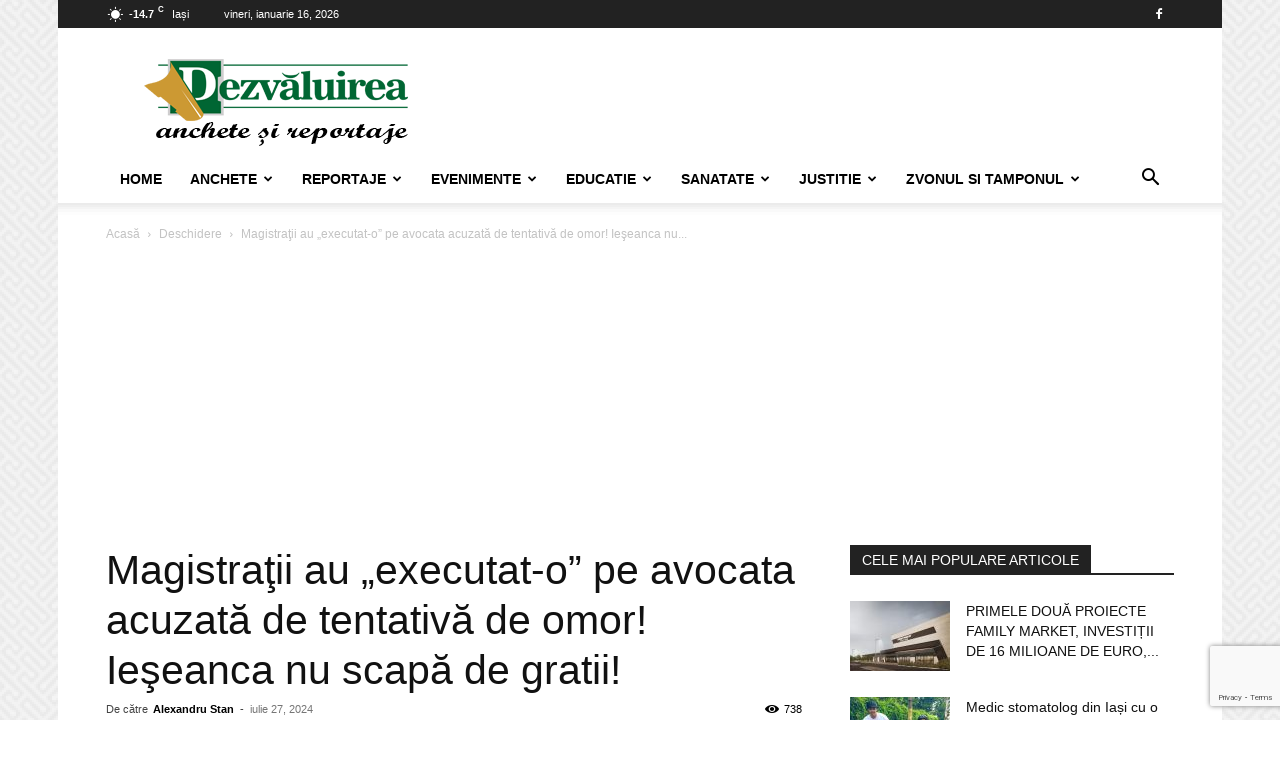

--- FILE ---
content_type: text/html; charset=UTF-8
request_url: https://www.dezvaluirea.ro/wp-admin/admin-ajax.php?td_theme_name=Newspaper&v=12.7.3
body_size: -306
content:
{"35153":738}

--- FILE ---
content_type: text/html; charset=utf-8
request_url: https://www.google.com/recaptcha/api2/anchor?ar=1&k=6LdZa4kpAAAAAOyuCyFWNVJxznRvwyZ6pPTWrGXd&co=aHR0cHM6Ly93d3cuZGV6dmFsdWlyZWEucm86NDQz&hl=en&v=PoyoqOPhxBO7pBk68S4YbpHZ&size=invisible&anchor-ms=20000&execute-ms=30000&cb=sxysd76vcgg4
body_size: 48703
content:
<!DOCTYPE HTML><html dir="ltr" lang="en"><head><meta http-equiv="Content-Type" content="text/html; charset=UTF-8">
<meta http-equiv="X-UA-Compatible" content="IE=edge">
<title>reCAPTCHA</title>
<style type="text/css">
/* cyrillic-ext */
@font-face {
  font-family: 'Roboto';
  font-style: normal;
  font-weight: 400;
  font-stretch: 100%;
  src: url(//fonts.gstatic.com/s/roboto/v48/KFO7CnqEu92Fr1ME7kSn66aGLdTylUAMa3GUBHMdazTgWw.woff2) format('woff2');
  unicode-range: U+0460-052F, U+1C80-1C8A, U+20B4, U+2DE0-2DFF, U+A640-A69F, U+FE2E-FE2F;
}
/* cyrillic */
@font-face {
  font-family: 'Roboto';
  font-style: normal;
  font-weight: 400;
  font-stretch: 100%;
  src: url(//fonts.gstatic.com/s/roboto/v48/KFO7CnqEu92Fr1ME7kSn66aGLdTylUAMa3iUBHMdazTgWw.woff2) format('woff2');
  unicode-range: U+0301, U+0400-045F, U+0490-0491, U+04B0-04B1, U+2116;
}
/* greek-ext */
@font-face {
  font-family: 'Roboto';
  font-style: normal;
  font-weight: 400;
  font-stretch: 100%;
  src: url(//fonts.gstatic.com/s/roboto/v48/KFO7CnqEu92Fr1ME7kSn66aGLdTylUAMa3CUBHMdazTgWw.woff2) format('woff2');
  unicode-range: U+1F00-1FFF;
}
/* greek */
@font-face {
  font-family: 'Roboto';
  font-style: normal;
  font-weight: 400;
  font-stretch: 100%;
  src: url(//fonts.gstatic.com/s/roboto/v48/KFO7CnqEu92Fr1ME7kSn66aGLdTylUAMa3-UBHMdazTgWw.woff2) format('woff2');
  unicode-range: U+0370-0377, U+037A-037F, U+0384-038A, U+038C, U+038E-03A1, U+03A3-03FF;
}
/* math */
@font-face {
  font-family: 'Roboto';
  font-style: normal;
  font-weight: 400;
  font-stretch: 100%;
  src: url(//fonts.gstatic.com/s/roboto/v48/KFO7CnqEu92Fr1ME7kSn66aGLdTylUAMawCUBHMdazTgWw.woff2) format('woff2');
  unicode-range: U+0302-0303, U+0305, U+0307-0308, U+0310, U+0312, U+0315, U+031A, U+0326-0327, U+032C, U+032F-0330, U+0332-0333, U+0338, U+033A, U+0346, U+034D, U+0391-03A1, U+03A3-03A9, U+03B1-03C9, U+03D1, U+03D5-03D6, U+03F0-03F1, U+03F4-03F5, U+2016-2017, U+2034-2038, U+203C, U+2040, U+2043, U+2047, U+2050, U+2057, U+205F, U+2070-2071, U+2074-208E, U+2090-209C, U+20D0-20DC, U+20E1, U+20E5-20EF, U+2100-2112, U+2114-2115, U+2117-2121, U+2123-214F, U+2190, U+2192, U+2194-21AE, U+21B0-21E5, U+21F1-21F2, U+21F4-2211, U+2213-2214, U+2216-22FF, U+2308-230B, U+2310, U+2319, U+231C-2321, U+2336-237A, U+237C, U+2395, U+239B-23B7, U+23D0, U+23DC-23E1, U+2474-2475, U+25AF, U+25B3, U+25B7, U+25BD, U+25C1, U+25CA, U+25CC, U+25FB, U+266D-266F, U+27C0-27FF, U+2900-2AFF, U+2B0E-2B11, U+2B30-2B4C, U+2BFE, U+3030, U+FF5B, U+FF5D, U+1D400-1D7FF, U+1EE00-1EEFF;
}
/* symbols */
@font-face {
  font-family: 'Roboto';
  font-style: normal;
  font-weight: 400;
  font-stretch: 100%;
  src: url(//fonts.gstatic.com/s/roboto/v48/KFO7CnqEu92Fr1ME7kSn66aGLdTylUAMaxKUBHMdazTgWw.woff2) format('woff2');
  unicode-range: U+0001-000C, U+000E-001F, U+007F-009F, U+20DD-20E0, U+20E2-20E4, U+2150-218F, U+2190, U+2192, U+2194-2199, U+21AF, U+21E6-21F0, U+21F3, U+2218-2219, U+2299, U+22C4-22C6, U+2300-243F, U+2440-244A, U+2460-24FF, U+25A0-27BF, U+2800-28FF, U+2921-2922, U+2981, U+29BF, U+29EB, U+2B00-2BFF, U+4DC0-4DFF, U+FFF9-FFFB, U+10140-1018E, U+10190-1019C, U+101A0, U+101D0-101FD, U+102E0-102FB, U+10E60-10E7E, U+1D2C0-1D2D3, U+1D2E0-1D37F, U+1F000-1F0FF, U+1F100-1F1AD, U+1F1E6-1F1FF, U+1F30D-1F30F, U+1F315, U+1F31C, U+1F31E, U+1F320-1F32C, U+1F336, U+1F378, U+1F37D, U+1F382, U+1F393-1F39F, U+1F3A7-1F3A8, U+1F3AC-1F3AF, U+1F3C2, U+1F3C4-1F3C6, U+1F3CA-1F3CE, U+1F3D4-1F3E0, U+1F3ED, U+1F3F1-1F3F3, U+1F3F5-1F3F7, U+1F408, U+1F415, U+1F41F, U+1F426, U+1F43F, U+1F441-1F442, U+1F444, U+1F446-1F449, U+1F44C-1F44E, U+1F453, U+1F46A, U+1F47D, U+1F4A3, U+1F4B0, U+1F4B3, U+1F4B9, U+1F4BB, U+1F4BF, U+1F4C8-1F4CB, U+1F4D6, U+1F4DA, U+1F4DF, U+1F4E3-1F4E6, U+1F4EA-1F4ED, U+1F4F7, U+1F4F9-1F4FB, U+1F4FD-1F4FE, U+1F503, U+1F507-1F50B, U+1F50D, U+1F512-1F513, U+1F53E-1F54A, U+1F54F-1F5FA, U+1F610, U+1F650-1F67F, U+1F687, U+1F68D, U+1F691, U+1F694, U+1F698, U+1F6AD, U+1F6B2, U+1F6B9-1F6BA, U+1F6BC, U+1F6C6-1F6CF, U+1F6D3-1F6D7, U+1F6E0-1F6EA, U+1F6F0-1F6F3, U+1F6F7-1F6FC, U+1F700-1F7FF, U+1F800-1F80B, U+1F810-1F847, U+1F850-1F859, U+1F860-1F887, U+1F890-1F8AD, U+1F8B0-1F8BB, U+1F8C0-1F8C1, U+1F900-1F90B, U+1F93B, U+1F946, U+1F984, U+1F996, U+1F9E9, U+1FA00-1FA6F, U+1FA70-1FA7C, U+1FA80-1FA89, U+1FA8F-1FAC6, U+1FACE-1FADC, U+1FADF-1FAE9, U+1FAF0-1FAF8, U+1FB00-1FBFF;
}
/* vietnamese */
@font-face {
  font-family: 'Roboto';
  font-style: normal;
  font-weight: 400;
  font-stretch: 100%;
  src: url(//fonts.gstatic.com/s/roboto/v48/KFO7CnqEu92Fr1ME7kSn66aGLdTylUAMa3OUBHMdazTgWw.woff2) format('woff2');
  unicode-range: U+0102-0103, U+0110-0111, U+0128-0129, U+0168-0169, U+01A0-01A1, U+01AF-01B0, U+0300-0301, U+0303-0304, U+0308-0309, U+0323, U+0329, U+1EA0-1EF9, U+20AB;
}
/* latin-ext */
@font-face {
  font-family: 'Roboto';
  font-style: normal;
  font-weight: 400;
  font-stretch: 100%;
  src: url(//fonts.gstatic.com/s/roboto/v48/KFO7CnqEu92Fr1ME7kSn66aGLdTylUAMa3KUBHMdazTgWw.woff2) format('woff2');
  unicode-range: U+0100-02BA, U+02BD-02C5, U+02C7-02CC, U+02CE-02D7, U+02DD-02FF, U+0304, U+0308, U+0329, U+1D00-1DBF, U+1E00-1E9F, U+1EF2-1EFF, U+2020, U+20A0-20AB, U+20AD-20C0, U+2113, U+2C60-2C7F, U+A720-A7FF;
}
/* latin */
@font-face {
  font-family: 'Roboto';
  font-style: normal;
  font-weight: 400;
  font-stretch: 100%;
  src: url(//fonts.gstatic.com/s/roboto/v48/KFO7CnqEu92Fr1ME7kSn66aGLdTylUAMa3yUBHMdazQ.woff2) format('woff2');
  unicode-range: U+0000-00FF, U+0131, U+0152-0153, U+02BB-02BC, U+02C6, U+02DA, U+02DC, U+0304, U+0308, U+0329, U+2000-206F, U+20AC, U+2122, U+2191, U+2193, U+2212, U+2215, U+FEFF, U+FFFD;
}
/* cyrillic-ext */
@font-face {
  font-family: 'Roboto';
  font-style: normal;
  font-weight: 500;
  font-stretch: 100%;
  src: url(//fonts.gstatic.com/s/roboto/v48/KFO7CnqEu92Fr1ME7kSn66aGLdTylUAMa3GUBHMdazTgWw.woff2) format('woff2');
  unicode-range: U+0460-052F, U+1C80-1C8A, U+20B4, U+2DE0-2DFF, U+A640-A69F, U+FE2E-FE2F;
}
/* cyrillic */
@font-face {
  font-family: 'Roboto';
  font-style: normal;
  font-weight: 500;
  font-stretch: 100%;
  src: url(//fonts.gstatic.com/s/roboto/v48/KFO7CnqEu92Fr1ME7kSn66aGLdTylUAMa3iUBHMdazTgWw.woff2) format('woff2');
  unicode-range: U+0301, U+0400-045F, U+0490-0491, U+04B0-04B1, U+2116;
}
/* greek-ext */
@font-face {
  font-family: 'Roboto';
  font-style: normal;
  font-weight: 500;
  font-stretch: 100%;
  src: url(//fonts.gstatic.com/s/roboto/v48/KFO7CnqEu92Fr1ME7kSn66aGLdTylUAMa3CUBHMdazTgWw.woff2) format('woff2');
  unicode-range: U+1F00-1FFF;
}
/* greek */
@font-face {
  font-family: 'Roboto';
  font-style: normal;
  font-weight: 500;
  font-stretch: 100%;
  src: url(//fonts.gstatic.com/s/roboto/v48/KFO7CnqEu92Fr1ME7kSn66aGLdTylUAMa3-UBHMdazTgWw.woff2) format('woff2');
  unicode-range: U+0370-0377, U+037A-037F, U+0384-038A, U+038C, U+038E-03A1, U+03A3-03FF;
}
/* math */
@font-face {
  font-family: 'Roboto';
  font-style: normal;
  font-weight: 500;
  font-stretch: 100%;
  src: url(//fonts.gstatic.com/s/roboto/v48/KFO7CnqEu92Fr1ME7kSn66aGLdTylUAMawCUBHMdazTgWw.woff2) format('woff2');
  unicode-range: U+0302-0303, U+0305, U+0307-0308, U+0310, U+0312, U+0315, U+031A, U+0326-0327, U+032C, U+032F-0330, U+0332-0333, U+0338, U+033A, U+0346, U+034D, U+0391-03A1, U+03A3-03A9, U+03B1-03C9, U+03D1, U+03D5-03D6, U+03F0-03F1, U+03F4-03F5, U+2016-2017, U+2034-2038, U+203C, U+2040, U+2043, U+2047, U+2050, U+2057, U+205F, U+2070-2071, U+2074-208E, U+2090-209C, U+20D0-20DC, U+20E1, U+20E5-20EF, U+2100-2112, U+2114-2115, U+2117-2121, U+2123-214F, U+2190, U+2192, U+2194-21AE, U+21B0-21E5, U+21F1-21F2, U+21F4-2211, U+2213-2214, U+2216-22FF, U+2308-230B, U+2310, U+2319, U+231C-2321, U+2336-237A, U+237C, U+2395, U+239B-23B7, U+23D0, U+23DC-23E1, U+2474-2475, U+25AF, U+25B3, U+25B7, U+25BD, U+25C1, U+25CA, U+25CC, U+25FB, U+266D-266F, U+27C0-27FF, U+2900-2AFF, U+2B0E-2B11, U+2B30-2B4C, U+2BFE, U+3030, U+FF5B, U+FF5D, U+1D400-1D7FF, U+1EE00-1EEFF;
}
/* symbols */
@font-face {
  font-family: 'Roboto';
  font-style: normal;
  font-weight: 500;
  font-stretch: 100%;
  src: url(//fonts.gstatic.com/s/roboto/v48/KFO7CnqEu92Fr1ME7kSn66aGLdTylUAMaxKUBHMdazTgWw.woff2) format('woff2');
  unicode-range: U+0001-000C, U+000E-001F, U+007F-009F, U+20DD-20E0, U+20E2-20E4, U+2150-218F, U+2190, U+2192, U+2194-2199, U+21AF, U+21E6-21F0, U+21F3, U+2218-2219, U+2299, U+22C4-22C6, U+2300-243F, U+2440-244A, U+2460-24FF, U+25A0-27BF, U+2800-28FF, U+2921-2922, U+2981, U+29BF, U+29EB, U+2B00-2BFF, U+4DC0-4DFF, U+FFF9-FFFB, U+10140-1018E, U+10190-1019C, U+101A0, U+101D0-101FD, U+102E0-102FB, U+10E60-10E7E, U+1D2C0-1D2D3, U+1D2E0-1D37F, U+1F000-1F0FF, U+1F100-1F1AD, U+1F1E6-1F1FF, U+1F30D-1F30F, U+1F315, U+1F31C, U+1F31E, U+1F320-1F32C, U+1F336, U+1F378, U+1F37D, U+1F382, U+1F393-1F39F, U+1F3A7-1F3A8, U+1F3AC-1F3AF, U+1F3C2, U+1F3C4-1F3C6, U+1F3CA-1F3CE, U+1F3D4-1F3E0, U+1F3ED, U+1F3F1-1F3F3, U+1F3F5-1F3F7, U+1F408, U+1F415, U+1F41F, U+1F426, U+1F43F, U+1F441-1F442, U+1F444, U+1F446-1F449, U+1F44C-1F44E, U+1F453, U+1F46A, U+1F47D, U+1F4A3, U+1F4B0, U+1F4B3, U+1F4B9, U+1F4BB, U+1F4BF, U+1F4C8-1F4CB, U+1F4D6, U+1F4DA, U+1F4DF, U+1F4E3-1F4E6, U+1F4EA-1F4ED, U+1F4F7, U+1F4F9-1F4FB, U+1F4FD-1F4FE, U+1F503, U+1F507-1F50B, U+1F50D, U+1F512-1F513, U+1F53E-1F54A, U+1F54F-1F5FA, U+1F610, U+1F650-1F67F, U+1F687, U+1F68D, U+1F691, U+1F694, U+1F698, U+1F6AD, U+1F6B2, U+1F6B9-1F6BA, U+1F6BC, U+1F6C6-1F6CF, U+1F6D3-1F6D7, U+1F6E0-1F6EA, U+1F6F0-1F6F3, U+1F6F7-1F6FC, U+1F700-1F7FF, U+1F800-1F80B, U+1F810-1F847, U+1F850-1F859, U+1F860-1F887, U+1F890-1F8AD, U+1F8B0-1F8BB, U+1F8C0-1F8C1, U+1F900-1F90B, U+1F93B, U+1F946, U+1F984, U+1F996, U+1F9E9, U+1FA00-1FA6F, U+1FA70-1FA7C, U+1FA80-1FA89, U+1FA8F-1FAC6, U+1FACE-1FADC, U+1FADF-1FAE9, U+1FAF0-1FAF8, U+1FB00-1FBFF;
}
/* vietnamese */
@font-face {
  font-family: 'Roboto';
  font-style: normal;
  font-weight: 500;
  font-stretch: 100%;
  src: url(//fonts.gstatic.com/s/roboto/v48/KFO7CnqEu92Fr1ME7kSn66aGLdTylUAMa3OUBHMdazTgWw.woff2) format('woff2');
  unicode-range: U+0102-0103, U+0110-0111, U+0128-0129, U+0168-0169, U+01A0-01A1, U+01AF-01B0, U+0300-0301, U+0303-0304, U+0308-0309, U+0323, U+0329, U+1EA0-1EF9, U+20AB;
}
/* latin-ext */
@font-face {
  font-family: 'Roboto';
  font-style: normal;
  font-weight: 500;
  font-stretch: 100%;
  src: url(//fonts.gstatic.com/s/roboto/v48/KFO7CnqEu92Fr1ME7kSn66aGLdTylUAMa3KUBHMdazTgWw.woff2) format('woff2');
  unicode-range: U+0100-02BA, U+02BD-02C5, U+02C7-02CC, U+02CE-02D7, U+02DD-02FF, U+0304, U+0308, U+0329, U+1D00-1DBF, U+1E00-1E9F, U+1EF2-1EFF, U+2020, U+20A0-20AB, U+20AD-20C0, U+2113, U+2C60-2C7F, U+A720-A7FF;
}
/* latin */
@font-face {
  font-family: 'Roboto';
  font-style: normal;
  font-weight: 500;
  font-stretch: 100%;
  src: url(//fonts.gstatic.com/s/roboto/v48/KFO7CnqEu92Fr1ME7kSn66aGLdTylUAMa3yUBHMdazQ.woff2) format('woff2');
  unicode-range: U+0000-00FF, U+0131, U+0152-0153, U+02BB-02BC, U+02C6, U+02DA, U+02DC, U+0304, U+0308, U+0329, U+2000-206F, U+20AC, U+2122, U+2191, U+2193, U+2212, U+2215, U+FEFF, U+FFFD;
}
/* cyrillic-ext */
@font-face {
  font-family: 'Roboto';
  font-style: normal;
  font-weight: 900;
  font-stretch: 100%;
  src: url(//fonts.gstatic.com/s/roboto/v48/KFO7CnqEu92Fr1ME7kSn66aGLdTylUAMa3GUBHMdazTgWw.woff2) format('woff2');
  unicode-range: U+0460-052F, U+1C80-1C8A, U+20B4, U+2DE0-2DFF, U+A640-A69F, U+FE2E-FE2F;
}
/* cyrillic */
@font-face {
  font-family: 'Roboto';
  font-style: normal;
  font-weight: 900;
  font-stretch: 100%;
  src: url(//fonts.gstatic.com/s/roboto/v48/KFO7CnqEu92Fr1ME7kSn66aGLdTylUAMa3iUBHMdazTgWw.woff2) format('woff2');
  unicode-range: U+0301, U+0400-045F, U+0490-0491, U+04B0-04B1, U+2116;
}
/* greek-ext */
@font-face {
  font-family: 'Roboto';
  font-style: normal;
  font-weight: 900;
  font-stretch: 100%;
  src: url(//fonts.gstatic.com/s/roboto/v48/KFO7CnqEu92Fr1ME7kSn66aGLdTylUAMa3CUBHMdazTgWw.woff2) format('woff2');
  unicode-range: U+1F00-1FFF;
}
/* greek */
@font-face {
  font-family: 'Roboto';
  font-style: normal;
  font-weight: 900;
  font-stretch: 100%;
  src: url(//fonts.gstatic.com/s/roboto/v48/KFO7CnqEu92Fr1ME7kSn66aGLdTylUAMa3-UBHMdazTgWw.woff2) format('woff2');
  unicode-range: U+0370-0377, U+037A-037F, U+0384-038A, U+038C, U+038E-03A1, U+03A3-03FF;
}
/* math */
@font-face {
  font-family: 'Roboto';
  font-style: normal;
  font-weight: 900;
  font-stretch: 100%;
  src: url(//fonts.gstatic.com/s/roboto/v48/KFO7CnqEu92Fr1ME7kSn66aGLdTylUAMawCUBHMdazTgWw.woff2) format('woff2');
  unicode-range: U+0302-0303, U+0305, U+0307-0308, U+0310, U+0312, U+0315, U+031A, U+0326-0327, U+032C, U+032F-0330, U+0332-0333, U+0338, U+033A, U+0346, U+034D, U+0391-03A1, U+03A3-03A9, U+03B1-03C9, U+03D1, U+03D5-03D6, U+03F0-03F1, U+03F4-03F5, U+2016-2017, U+2034-2038, U+203C, U+2040, U+2043, U+2047, U+2050, U+2057, U+205F, U+2070-2071, U+2074-208E, U+2090-209C, U+20D0-20DC, U+20E1, U+20E5-20EF, U+2100-2112, U+2114-2115, U+2117-2121, U+2123-214F, U+2190, U+2192, U+2194-21AE, U+21B0-21E5, U+21F1-21F2, U+21F4-2211, U+2213-2214, U+2216-22FF, U+2308-230B, U+2310, U+2319, U+231C-2321, U+2336-237A, U+237C, U+2395, U+239B-23B7, U+23D0, U+23DC-23E1, U+2474-2475, U+25AF, U+25B3, U+25B7, U+25BD, U+25C1, U+25CA, U+25CC, U+25FB, U+266D-266F, U+27C0-27FF, U+2900-2AFF, U+2B0E-2B11, U+2B30-2B4C, U+2BFE, U+3030, U+FF5B, U+FF5D, U+1D400-1D7FF, U+1EE00-1EEFF;
}
/* symbols */
@font-face {
  font-family: 'Roboto';
  font-style: normal;
  font-weight: 900;
  font-stretch: 100%;
  src: url(//fonts.gstatic.com/s/roboto/v48/KFO7CnqEu92Fr1ME7kSn66aGLdTylUAMaxKUBHMdazTgWw.woff2) format('woff2');
  unicode-range: U+0001-000C, U+000E-001F, U+007F-009F, U+20DD-20E0, U+20E2-20E4, U+2150-218F, U+2190, U+2192, U+2194-2199, U+21AF, U+21E6-21F0, U+21F3, U+2218-2219, U+2299, U+22C4-22C6, U+2300-243F, U+2440-244A, U+2460-24FF, U+25A0-27BF, U+2800-28FF, U+2921-2922, U+2981, U+29BF, U+29EB, U+2B00-2BFF, U+4DC0-4DFF, U+FFF9-FFFB, U+10140-1018E, U+10190-1019C, U+101A0, U+101D0-101FD, U+102E0-102FB, U+10E60-10E7E, U+1D2C0-1D2D3, U+1D2E0-1D37F, U+1F000-1F0FF, U+1F100-1F1AD, U+1F1E6-1F1FF, U+1F30D-1F30F, U+1F315, U+1F31C, U+1F31E, U+1F320-1F32C, U+1F336, U+1F378, U+1F37D, U+1F382, U+1F393-1F39F, U+1F3A7-1F3A8, U+1F3AC-1F3AF, U+1F3C2, U+1F3C4-1F3C6, U+1F3CA-1F3CE, U+1F3D4-1F3E0, U+1F3ED, U+1F3F1-1F3F3, U+1F3F5-1F3F7, U+1F408, U+1F415, U+1F41F, U+1F426, U+1F43F, U+1F441-1F442, U+1F444, U+1F446-1F449, U+1F44C-1F44E, U+1F453, U+1F46A, U+1F47D, U+1F4A3, U+1F4B0, U+1F4B3, U+1F4B9, U+1F4BB, U+1F4BF, U+1F4C8-1F4CB, U+1F4D6, U+1F4DA, U+1F4DF, U+1F4E3-1F4E6, U+1F4EA-1F4ED, U+1F4F7, U+1F4F9-1F4FB, U+1F4FD-1F4FE, U+1F503, U+1F507-1F50B, U+1F50D, U+1F512-1F513, U+1F53E-1F54A, U+1F54F-1F5FA, U+1F610, U+1F650-1F67F, U+1F687, U+1F68D, U+1F691, U+1F694, U+1F698, U+1F6AD, U+1F6B2, U+1F6B9-1F6BA, U+1F6BC, U+1F6C6-1F6CF, U+1F6D3-1F6D7, U+1F6E0-1F6EA, U+1F6F0-1F6F3, U+1F6F7-1F6FC, U+1F700-1F7FF, U+1F800-1F80B, U+1F810-1F847, U+1F850-1F859, U+1F860-1F887, U+1F890-1F8AD, U+1F8B0-1F8BB, U+1F8C0-1F8C1, U+1F900-1F90B, U+1F93B, U+1F946, U+1F984, U+1F996, U+1F9E9, U+1FA00-1FA6F, U+1FA70-1FA7C, U+1FA80-1FA89, U+1FA8F-1FAC6, U+1FACE-1FADC, U+1FADF-1FAE9, U+1FAF0-1FAF8, U+1FB00-1FBFF;
}
/* vietnamese */
@font-face {
  font-family: 'Roboto';
  font-style: normal;
  font-weight: 900;
  font-stretch: 100%;
  src: url(//fonts.gstatic.com/s/roboto/v48/KFO7CnqEu92Fr1ME7kSn66aGLdTylUAMa3OUBHMdazTgWw.woff2) format('woff2');
  unicode-range: U+0102-0103, U+0110-0111, U+0128-0129, U+0168-0169, U+01A0-01A1, U+01AF-01B0, U+0300-0301, U+0303-0304, U+0308-0309, U+0323, U+0329, U+1EA0-1EF9, U+20AB;
}
/* latin-ext */
@font-face {
  font-family: 'Roboto';
  font-style: normal;
  font-weight: 900;
  font-stretch: 100%;
  src: url(//fonts.gstatic.com/s/roboto/v48/KFO7CnqEu92Fr1ME7kSn66aGLdTylUAMa3KUBHMdazTgWw.woff2) format('woff2');
  unicode-range: U+0100-02BA, U+02BD-02C5, U+02C7-02CC, U+02CE-02D7, U+02DD-02FF, U+0304, U+0308, U+0329, U+1D00-1DBF, U+1E00-1E9F, U+1EF2-1EFF, U+2020, U+20A0-20AB, U+20AD-20C0, U+2113, U+2C60-2C7F, U+A720-A7FF;
}
/* latin */
@font-face {
  font-family: 'Roboto';
  font-style: normal;
  font-weight: 900;
  font-stretch: 100%;
  src: url(//fonts.gstatic.com/s/roboto/v48/KFO7CnqEu92Fr1ME7kSn66aGLdTylUAMa3yUBHMdazQ.woff2) format('woff2');
  unicode-range: U+0000-00FF, U+0131, U+0152-0153, U+02BB-02BC, U+02C6, U+02DA, U+02DC, U+0304, U+0308, U+0329, U+2000-206F, U+20AC, U+2122, U+2191, U+2193, U+2212, U+2215, U+FEFF, U+FFFD;
}

</style>
<link rel="stylesheet" type="text/css" href="https://www.gstatic.com/recaptcha/releases/PoyoqOPhxBO7pBk68S4YbpHZ/styles__ltr.css">
<script nonce="XoXRCBf23VAEuvpPWHO33w" type="text/javascript">window['__recaptcha_api'] = 'https://www.google.com/recaptcha/api2/';</script>
<script type="text/javascript" src="https://www.gstatic.com/recaptcha/releases/PoyoqOPhxBO7pBk68S4YbpHZ/recaptcha__en.js" nonce="XoXRCBf23VAEuvpPWHO33w">
      
    </script></head>
<body><div id="rc-anchor-alert" class="rc-anchor-alert"></div>
<input type="hidden" id="recaptcha-token" value="[base64]">
<script type="text/javascript" nonce="XoXRCBf23VAEuvpPWHO33w">
      recaptcha.anchor.Main.init("[\x22ainput\x22,[\x22bgdata\x22,\x22\x22,\[base64]/[base64]/[base64]/KE4oMTI0LHYsdi5HKSxMWihsLHYpKTpOKDEyNCx2LGwpLFYpLHYpLFQpKSxGKDE3MSx2KX0scjc9ZnVuY3Rpb24obCl7cmV0dXJuIGx9LEM9ZnVuY3Rpb24obCxWLHYpe04odixsLFYpLFZbYWtdPTI3OTZ9LG49ZnVuY3Rpb24obCxWKXtWLlg9KChWLlg/[base64]/[base64]/[base64]/[base64]/[base64]/[base64]/[base64]/[base64]/[base64]/[base64]/[base64]\\u003d\x22,\[base64]\x22,\[base64]/DvThUMjYRw5FLwo0adMKkQknDsxRGQXPDvMKOwoR+UMKCaMKnwpAMZMOkw71RP2ITwpTDrcKcNHrDosOewovDo8KMTyVfw7h/HTtyHQnDsy9zVmJKwrLDj3A9aG5qY8OFwq3DusKtwrjDq0JtCC7CsMK4OsKWF8O9w4vCrAAsw6URRGfDnVAewqfCmC4Sw5rDjS7ClcOzTMKSw5Qpw4JfwqMMwpJxwqRHw6LCvAw1EsODSsOUGALCl2vCkjcYVCQcwok/[base64]/[base64]/[base64]/DssOVwpUlw5rCmD3DjAFow44SwqTDisOuwpU+agXDtMOaXjVcZlNow6lNEXvCn8OSBsKhOUpmwrdIwoNBAMKRbsO7w73DicKDw6LDhSt+a8KiL07CrHp6OiM8wqJ6an8OdsK8Fl1KUEBzI1VufjIHCcOZNyNgwoDDo3nDgcK/w58gw4XDuQTDuix/WcK4w6fCtXpKEcK0OEPCisOvwoESw5vCgVNOwobCocOIw5rDi8KOFcKywr7DqmtyH8Kfwp1BwpsGwp1/AFoBNkIvH8KIwrHCssKuOsO7wq3CgH5Fw7DDinAKwoNmw7AGwqwLesObGMOUwqwKb8OMwocPSDcPwoAZDXNEw4ApF8OWw6bDojjDq8Kkwo3CozzCnirCpcO1eMKXYsO2wqkhwpoyJ8K+wqQ/FMKdwpkQw6/DkGTDhWp/RRrDpzkkIsKewp3Dv8OtcWzCgGFEwrwTw4s1wrXCsQ44eS7DtsKWwoNewrXDv8KwwoRDFks8woXDg8OOw4/DqMKRwqgOGMKww5TDtMKPcMO7KsOlOhtQA8Kaw67CjUMuwrbDvEUvw4gZw4TDjxcTXsOcJsOJHMOrTMKIw6sJA8KBDC/CqcKzFsKHw4ZaeAfDusOhw67DmD/CsissQih5Ri5zwpfDgxzCqh3Cr8O+cmHDqj7CqH7DnTDDkMKvwoEiwpwCLX9bwqLDnFNtwpnDs8OHw5/DvnIOwp3DlXpqAWgVwr03TMKSwr7Ds07DglrCgcO4wrY/w51mdcO6w7DClCk/[base64]/DlxYWcMKaZFEYw6rDvlLDjsKzw6ZVw6Y+A8OpX2/Cn8KKwqlVWUPDo8KAQBnDqsK5fMORwrzCqzsDwrfCgGhPw4gsP8OQH2XCs3XDkRDChMKnMsO/wpMoecOUHMO/LMOgdcKMeFLClCt/fcKFWsKKfyMCwo7DocOewpEtKMOAclLDkcO7w4PCq2UdfMOSwqpswrMOw4fChV40NcKcwqxoM8OEwqUpRGl0w5/Do8KmBMKTwqDDs8KUC8KfMjjDu8Ogw4V0w4vDtMKMwrDDl8KQYcO1IC4Tw78zSMKgbsOzbS87wrUFGTjDmHs/DlMIw7vChcKXwqtXwozDucOFHgTCoCrCisKYN8OYw6DCvEDCosOJMcKQOsO4SVZ6w4gcaMK7JsOqG8KHw5/DtynDj8K/w4YYMsOGA27DhHRLwqsbYMO1Ew1hUsO5woFxcnLCi0bDlGPCqSHCl0xvwqYWw6zDmgTClyw7w7JCwp/CjkjDncOXYgLCpxfCssKEwrLDrsKjTG7DgsK4wr4lw4fDoMKPw6/DhAJLDwsKw7Vcw4EpUBXCtAQdw4rCmcOwDWhZDcKFwoXCoXYpw75ad8Oyw5A8bXPClV/DlcKTUcOMRhMRKsKvw70JwqbCq1tzVXkzOAxZwqnDn20ww7AJwqdoYV/DmsOSwq3CkCoiZ8K+D8KpwoscH3MdwoMpE8OcfcKVbSttATDCrcKawr/CmMKOI8OXw6rCjjEgwr7DpMKfa8Kawpd0wqbDjx5HwqTCgsO4dMOaHcK8worCnMK5N8O9wrZIw4bDqMKOYSs9wr/Cm3pJw4VeMXF+wpvDsG/CknnDvsOyQRTCucKNckU0XAMsw7JdChk+YsORZFd5H1oWEzBdZsOQLsOTUsKZGsK5w6MFIsO5fsOrLETCksOEJQDCsQnDrsOocsOFT21yZ8KGNVPCjMOqf8KmwoVpSsK+c0rCriEvHMKUw63DgAjDpcO/KhQVXR/CtjJVw4smX8K1w47Dnm1sw5o4wrjDiETClknCqWbDgsOfwoIUH8KABcKbw45TwoXCpT/DnsKRwovDpcOcVcKdesOdYDsVwprCnAPCrCnDol14w4x5w6fDi8OAw7ZQO8OKWsKRw4nDjMKtPMKNwrHCh0fChW7CuDPCq3Zqw7l3KcKLw5VLVVMmwpnDrl9HexrDjyDCgMOEQ2hrw5vCgA/DuVRqwpJHwpDDjsOFw743IsKxCMOGA8Odw750w7DChi07DMKXMMKvw77Cs8Kuw5LDhsKze8Kuw5DCpsOGw43CtMKsw7URwpYiTSQzJMKww5PDmcOTJU1UClMlw4M/NDfCssOVFsOew5rCisOHw7rDocOsO8OtDxTDs8KARcORSTnCt8KJwoBcw4rDlMOfw6vCnAvCk3jCjMKTAzHCk0XDglB5wqrCnMOAw4oNwpjCncKjF8KbwqPCtcKKwpNoc8KLw6HDjAHCnGzCqCnDlD/DhsO0E8K7wobDhMONwoHDscOdw4/[base64]/Ctw8VZyRwEsKwCH3DmQ4Xw6jCg8KtLMOCwpBWOsKnwpHCncKvwo07w6nDrcOUw4XDk8OjE8KPJizDnMKYw4bCiGDDgxDDkcOow6HDvjEOwpU6w75Xwp3DqsOmeR1yQA/DocKTNS/CrMKfw7/DhUQcw5DDjV/DocKbwqnChGbCuiw6LHwow5nDpWTDuH5eCsKOwp8ZBy/CqQ0KVcK3w7rDklAiwqzCg8OSQxXCuEDDi8KoYcOeYDrDgsOpWRBcRishX3ZTwq/DsRTCjh9kw7DCsALCkUdwIcKzwrrCnmXDkn5Jw5vDi8OZeC3DocOhY8OsCH0YVRnDjg8fwqMsw6jDkyTCrC45wpHCr8KkRcKMbsKhw5nDjcOgw6xKBsKQccKlD0/CiSDCnRoHASTCs8OHwr4ZaE5Qw4zDhlsKdQLCsHUDasKsUA0Hw7jCpwvDpnkBw4crwrhMP27Dj8OCAQoDMzdNw57Dgh5/wpnCjMKcWQHCj8Kiw67DtWPDlGLCncKkw6rCm8OUw61Ga8O3wrbCj0LCoX/CjGLCiQBywo1Tw4DDpzvDpRIwL8KqQcKUw7xDwqVVD1nChxd9wopBAcKnKjxGw74hwqF+wqdaw5zDmsOZw67Dr8K1woQsw6Vww4jDrcKUWzjCrsOkNsOtwpUXS8KFZBY4w6IGw4TCosKPECZ9woUAw4LCnm9Ow4N1HjBVEsKXWD/[base64]/ClzjChxLDklYyc0XDp8O0w6PDm8KIwqfCoWtZYlLCrAROWsK/w7/CtMKAwozCuR7DkicBSGYjBVZJeHnDjhfCl8Ktw5jCpsKVCMKQwpTCvcODYWvDujHDklbDucO+HMOtwrLDgMKtw6jDo8KfAg1MwqVzwqrDnlNKwoDCl8OMw4EWw7hQwrnCpMK6JBTCrlfCosO7wpkiwrcQPcKjw5XCnWHCqsODw5jDvcOmYhfDv8Oxw5bDtAXCkMK/[base64]/[base64]/Dty/[base64]/[base64]/CsMKewpPDhcKXT8OsAMKcw7Axwp09bmcrwp3DpcO1wpzCvRHDp8O5w6Bawp3DvmLCrDNqZcOtwpDDlHt/JXDCun49HsK5DsKOAMK8OUXDpg5Iw7LDvsOMGGjDvFpoLsOHHMK1wpkhZHvDpi1KwqzCgit/wpTDjxAAUMKxVcOSDX3Cr8OvwpvDqifChC0oAMOSwoPDnsOzUGzChMKWfsOmw4A9X3LDkG8Kw6DDo24Qw4xQw7ZBw7rCi8OkwoLCuygWwrbDmR1RFcKbKicqVcOcWm4+wpFDw7dnKmjCi3vCpsOGw6dpw4/CisONw4RQw4Bxw5Jkw6bCrsOsWMK/KA9OTDvDisORw6x2wqnCi8OYwrA0a0JTVWoqw6Z9fcOww4sBaMKzdRFxwqbCqcOKw7DCvW1nwq5QwoTCpS3Crw5HL8O5w7DDkMKGw68sNAXCqXXDlsOCw4d3w7sowrZ3wq83w4gmQlDDpipDQmRUHsKsH2PDksK5ekPDvjNIMEpKwp1bwobCsXIMwqpSQh/[base64]/DlAkwF8KZJFbCh08NwqZtwr3CicOKBBFXYMKVYcO/aBnDum3DoMO1J1ttSkU5wqjDlUzDklrCthfDnMOfLsK5W8OdwpDDucOFIxlvwo/Cu8OME2dKw4rDncOJw4jDi8O9Y8KkTEELw74KwrRlwrPDssO5wrkiBVzCkcKKw65YZ3c5woUGdcKifBPCuV9ccl5Tw7QsYcKSRMK3w4ZYw4RTLsKvXmpHw69mwoLDuMOoXy9Rw73Cn8KTwojDksO8HWHDmFAwwo/[base64]/wpdCw4/Cp8O8L8ObBnNOXMOeEMOaw6c7wotpOQ3DqjoiY8KxYT3CnA7DoMK0wrA1UsOubcOlw5QVwrA3w5jCvzwdw69/wo14TMOmMVgsw4LCocKAIg/Dg8Oyw751wpBywrIRV3PDoXHCp1HDlwItISAmRcOmM8K6w5IgFUTDjMK/w6bCg8KgMHHCkwfCgcOyT8OIOBDDmsO/[base64]/DmTh+w6Axw65rZBjCv8KiXsOew4t0P8OucRXDtsOnwobCn1UBw6pRcMKvwph/YsKxb2d5w6E5wpzCjsKHwqBgwpk4wpUDZVTDosKawonCvsOGwo44ecOjw7bDjXo8wpXDo8OLwrPDmlYNGMKMwpUUBBR/MMOxw7fDu8KjwqtzaCl5w4oYw7jCsADCgiwgfMOvw47CpAjCj8KlaMO3YsOqwpxMwrA/Hj4Cw4XCuXjCvMO+M8OWw6V2w5JZFcOKwptYwrvDiAgBKQQqfnBKw69EYcK6w7Nrwq7DgMKuw6kVwoTCpmXCjcOewozDiiLDthI8w7V3dljDr19ew6XCtUvCnkzDq8KcwqjCssOPF8KWwopaw4Q9dHtXY3JEw5dIw6PDlkHDgcOhwpXDocKkwovDj8KDXXx0LhYxA31/JUPDlMKcwocQw5sLPsK/[base64]/DtMOXw54LwpjDqMORwqRAIhg4wr/DtsOiTTbDm8OqRcKpwp0TWcO1f2Z7QgrDrsKbUsKMwrnCk8KQSkfCiTvDs1nCsTBce8OWL8OjwqPDj8OTwoUEwqoSTGo9FMOiwrZCJMOhRlDCtsK2QxHDjglFB39CMg/Cm8KswpV8AHnDiMORIX7DnVzCrsKkw51lN8OgwrrChsKRRMOLHB/Dq8K+woEWwqXCqMKWw57DjEPDgUk1w50aw502w4XCn8K/w7PDv8OHe8K2MMOtw61/wp7Dt8KOwqtbw7rCuAcYZ8KRT8OKcU/CrMK4FUzCm8Okw5Uxw5VXw41yCcOIacKNw4EOwojCh23Dm8O0wqXCosO3SGogw4FTfsOFcMOMAsKmWcK5LAXDrUA5wq/Dv8OvworCiHBiccKVW20leMOkwr1OwpR5bHPDpSF1w59fw4XCv8Krw7EULcOOwrLCiMO1MlfCscK7w6VIw4xLwp0nPsKrw4NAw51uL13Dqw/DqsKWw4E4w6YWw6LCgcOlC8KrUgjDmsOYHsOpAWnCmsKALFHDo3JwbwDDpCvDoFEMb8KCDsKQwo/[base64]/Cl2JnBXvCkcKuCcOeQW3DkHPDuD9sw5/Cn0pkB8OPwpgmcCHDmMKywq/DjcORw6PCgMOLCMOVLMKwYsOBSMOnwqweTMK/bz8gwrnCg2/CqcKLGMOOw6oEJcOIHsOiwq9Sw5E4w5jCsMOOaX3DliDCkkUqwqHClEnCuMOsZcOAwoUebMK3DDdpw4k3ZcODEWIHQ0B1worClMK7wqPDs2Usf8K+w7hUM2TDihoPfMOka8KtwrdhwrxOw4UTwrLCs8K3G8Ovd8KdwqDDoV3DsCEpwp/Ci8KoGMOnecOcU8ODacOmNsKSasOEJ2tyccOgOiNMDkETwoBnOcO1w4zCucOGwqbCoRPDgiHDsMOxVsKVY2pxwoIUDD5WCsKGw6ATOcK/w47DqMOGbUAtYMONwofCtWtdw5XCliDDoycrw61yNSIDw57DqGNxI0DDtzgww7TCjSHDkCYJw6w1H8O9w4zCuDrDr8KmwpcqwozCq1trwqNHQsOhW8KJXcKeeXPDjFoGCFIdOsOZDAoRw43ChAXDuMKUw53Ck8K7dRohw7sCw6d/VnIQwr3DjBPDscO0DHPDrQDCo3XDhcKVDWQ5S30dwo/CvcOuOsKiwobDisKMKcKyXcOhGBfCtcOjY37CvcO/ZiUrw7dESC4pw6gHwoYXf8O6wrVJwpXCn8KLwpNmGHPCjAtrB0/CpUPDoMKhwpHDhcOMKsK6woTDmldNwoEXRMKDw6p/d2LCncOHWMK8wocMwoNGU2E4O8Oaw7rDgMOaN8KqJcOKw6DCjjEAw5fClsKmEMKoLxXDv20twrfDpsKcwqHDm8K5w7lDDcOiw6FFPsK7DAQ+wrvDixEuUkMNOCbDnW/DsgRabTrCtcOYwqNodMK+CxBRw783d8OIwpRSw4rCrhYeRMOXwphAU8Kjwr8oRHlcw784woQGwpjDi8KiwovDt3V/wo4rw5DDnQ41TsO9wrpdZMKvBHTCsBHDrmQcJ8KYGFHDhhdyBMOqAcKPw47DtgHComJawqYCwohAw6ZFw6PCl8K3wr/Dm8K4PArDpCAkf0ZLITAswrxkwqcAwrlZw7l+KUTCmiHChMOuwqsmw79ww6PChUJaw6bCkiDCgcKyw6HCpXzDizjChMOmJxRpI8OXw5RTwqrClcO+wpAuwqRfwpYcAsOcw63DhsKyPFLCtcODw6kYw7/DkQ8mw7XDqMK0JHouXh3CtwRDf8OCdGLDo8K9w7zCkzLDlMOOw5DDisK9w4c3RsKyRcKgHcOvwpjDsmFCwrpYw7jCjHcsS8KcesKJZmjCn1gZZcK+wqTDhcKpJiwcEHXCqUbCgkHCh30xPsO8QMOYRmjCrSXDliHDik/DhcOUccOCwoDClsORwo50ERLDkMO4DsOZwoPCn8KLJMKFUwMKQ2TDu8KuCsOxDwsqw7p1wqzDiXAUw6PDsMKcwoshw7x3XF8nIA8Xwo9/wpzDsicbbMOuw5HDuC1UOiLDpD9ZAcKOccOfYjrDjsKFw4QTMMOWOy5ewrMmw5DDhcOMNxLDqXLDqcK7M10Iw53Cr8KPw5/CnsORwrHCi3phwrnDmkPCg8OxNkBHayUCwqLCrcOKw7nDmMKaw4s/LBlxTxgOwpXCnRLDs0/Cp8O4worDqcKrTEXDrWvCgMKUw73DiMKNwpQEOBfCszk4MgXCt8OJOGTCuFfCmcKCwrDCv0diSjZtwrzDjnvCnktaMk9dw6PDsQ5RChVNLcKuT8OlPQPDtsKkSMO2w64jblNiwqvCgMOYL8KhNDcIHMOWw6rCuD7ChnkewpDDoMOPwqnCjMOnw7vCscKlwpMFw5/Cl8KTLMKuwozCoStYwrEvU03Dv8K2w5nDhcOZG8OiOw3DnsKlFUbDoEDDtMOAw5AtAsODw4PDsk/[base64]/Cr8OBC8OFwqPCmzrDiyrDrB9LfcO1SSrDjcKbR8O+wqVdwpLCvj/CsMKFwpNhw4Znw6TCqzJiVsKwM2AGwpx7w7ElworCuyURa8KFw4JNwrDDmcO7w5PCjC09LX7DicKOwpktw6/CkidkZsO6RsKpw4pew5YoXAvDq8ONwrLDujJrw4bCkk4Zw6jDjVEEw7jDgmF5wqZrEDLCihnDg8K5wrHCqsKiwphvwoPCicKvWX7Dq8KpacOkw4l/wr1ywp7CkUYWwrgXwoLDtghmw6nDosO7wooaWSzDkFsNwozCpl3DiWbClMOtBcKTUsO6wpXCmcKqwrDCjsKYCMKLwpHCs8KfwrZqwqoCbF8BCGlpUMOaaQ/DncKNRMO8w5dWByFMwq1pV8OgQsKSOsOaw7E2w5p3XMK8w6x8NMOawoA/[base64]/[base64]/U8OyVCp4wqgjOFjDpcO0w5ZLwoVxQ3bDjUQGKMKBw6FiIsOhbFfCucKowofDsRLDsMOfwoV4w6FrQsOJbsKRw5bDn8OufTTCrsO9w6PCsMKdHQjCq3DDuQtTwpwFwrLCoMOcUlLCkBnCtsOvDwHCl8OQwqx7KMOvw4oDwpkcXDY/W8OUDVrCoMOzw4R0w4vCgMKiw5AGHiDDvETChTpbw5cAw78xGgYFw59oXxLDhhYAw4rDmMKXWCxTw5Nvwo0lw4fCrzDCt2XCksOGw6PChcO7O1YZW8KLwo7CmBjDoyZFF8OaOsKyw6cWIcK4wp/CkcK+w6XDlcOVKlBFSzrClmrCvsOxw77CgzUwwp3CvcOqA2XDn8KjW8OxGMOUwqvDiAzCsSl6NyzCqGo5wqnCtwRaUcKCPcKnbF/Dr0/CllgMVsOfI8Osw5fCsGg2wp7Cn8KUw7x/CijDq0BeMxLDlyQ6wqPDmFbCnn7DtgdPwpo2woTCpmJNHBZXK8KWMTNwT8O6w4M+wps5w6ExwrA9bxrDhBVWD8OifsOSw6jCnsKXwp/[base64]/fcOqX8Okc8K6woIsBgLCqQbDpsKIGMKUw4bDtAzCkHMvw6HCncOJwrXCicKlIATCvMOpwqc0LQHDk8OvGApsEE7DnMOVbhEVZMK5DcKYYcKtw6XCrMKPQ8O3e8KUwrwBTHbClcOUwpXCr8KDw4FXwr3CgRwXP8KdBmnCgMORD3MJwrcJw6ZOA8K/w64gw6JSwpbCoBjDl8KxRsKnwoxNwpxGw5nCu2AIw4nDtlHCtsO/w4FVQ3xswobDvXNawr9UM8O9w6HClEJtw5XDocKmEMK0IQfCuibCh1Vsw4JcwpY4T8O5UXozwozCmcOOwpPDi8OHwp/DhcOvG8KtQcK+wrPDqMKXwpnDtMOCDcObwqpIw5xgYMKKw7/DtsO9wpzCrMKOw5nCsTpuwpLCrnFOCyvCj3XCrBsowoHChcOqH8OSwrrDkMOPw48XW0PCoBPCo8K0w7fCjjULwpg/WsKrw5fChsKyw6bCnMKXfsOtQsKZwoPCkcKxw5/[base64]/biDDkA/CsFdoW8OoMAHDvMOCw7siwozDtWg3JW8lOsORwp8hWcK3w4E/WEDCmcKIcFPDuMO1w4lVwojDnMKqw7FyQiQvwq3CmgxHw69SZnoiw6jDm8OQw7HDkcOpw7s4wqLCgXU9wrTCicOJMcOrw7o9S8ONAULCrkTClcOvw6jDvUEeOcOPw5RQC3M/eUDDhsOKVV3ChcKuwoJ0w7EobG/[base64]/[base64]/DmMOaw7pUY8OEZMKnwpY7ZVTDiMKxwrDDty3CkMKsw4fCh3DDqMKywqo1e3VELnUAwofDm8OnNDLDlwMzVcOrw71Gw7IPw599N2/ClcO9HUTCmcKRGMOFw5PDmSdKw6DCpF9FwrZ8wpLDhFXDtsOMwpJ5GMKIwobCrsOMw5zCsMKkwo50FSDDlDF+dMO2wofCmcKnw5zDicKewqrCksKYLcKZY0vCq8Oxwo8cCAd9J8OODS/CmcKBw5HCs8O3f8KewoXDpUfDtcKiw7TDtEh+wpjCpsKmM8OQLcOTVXtwNcKuVDttAj7CoGdVw5JBLSliDcOaw6vDn3TDg3zDs8OkIMOmPMO1wqXCmMOswrDCqA8/w6pYw5EJUV88w6TDqcKTF2A1ScOPwoEEA8KHwrPDtw7DocKQFsKAMsKYDcKeacKIw7RxwpBrw5IPw6YMwpwVVxvCnlTCsyoYw6UBw55bKmXCn8O2wq/CuMO/PVLDiz3Dk8KTwrDCvAphw5TDg8OgacOJR8OcwqvDqG1JwqzCiwjDrcO8wpHCkMKlAcKBNwQmw57ClCZ0wp4xw7J4JWxYLEvDj8Olw7VySDh3w4TCqBPDkgPDjxMwYWBsCCRTwqZrw4/CiMOywoLCtMK7fsOZwoMbwqMKwpIfwqzCksOMwpHDvMKkN8KWOnoGUmtPU8Oxw696w5dwwqYlwrjCthwuVFxWYcKKD8K2Z2TCjMOBXU17wo/CpsKTwq3CnDLCgkLCrMOUwr/DqsKzw4w3woLDscOQw6LCvhg3bMKRwq/[base64]/CpMOUDUpVEsOqw67CpwPDmMOkHgQMwrPDpizCn8OTwqfCocOfbgvDr8KDwo/[base64]/[base64]/[base64]/DhmYgSsKDw57DmVJnHHgQw7TCujZ7wocKwr3ChE7DuF5+JcKqVVzCpMKFwqQoRg/DoSHCiR4WwrHDmsOPc8KUw4siw7vDmcKgJ25zRMOvw4XDqcKsVcOXNDDDvW1mMsKMw7DDjSVdw6lxwqAqCRDCkMOIVU7Dh3BYRMO3w4YGNXnCi1/[base64]/Dp0ZhwpjDkFXDhCXCqMK4w74nU8ObKcK9w7PDosKcX00ow7vDicOUBhQ6dsO0LzHDtSQsw5/DllQYT8KbwrgWNBPDmWZDwovDicOzwrsqwpxtwp7Dl8OQwqB6CWjCkDpewoouw7DCkMORUMKVw7nDn8K6KzB3woYEBcKuJjbCom1RX2nCt8K5cnjDrMKZw5LDrDZSwp7CnsOCwqQ6w67Cg8KTw7/Cm8KZKsKYV2ZhQMOCwooKW3LCkMO/wrXCsl7DgsOEw4DDt8KQQG4PYz7CoGfCvcKDH3vDjmXDklXDlMOHw6kBwp1Uw7bDj8KWwpzCpsKLRE7DjsOVw6t5CiAnwqU/Z8OiJ8Kae8KdwqJ7w6zChcO9w68OCMO7w7rCqighwoTCkMOaXsKWw7c9csOTNMKaXsKsN8Oaw63Dt0rDoMKpNcKYQiLCtwPDgFErwoNYw63DsHHChUjCmsK5aMOeZz3DpMO/AsK0XMOVNQXCvsOAwrvDsnxaA8O/[base64]/CoFTDpVsTRSbCvcOBC8OBwo/CvsOgPsO9wrfDj8Osw5IJWE8iRmQJVwsow7LDu8Oiwp/[base64]/[base64]/DmiLCoD5tw6jCl8KDHcOsQnNYwqxQwpPCjxsLSxACPiF+wprCnMKXKMOVwrPDjMKvEAYrCxZdClvDhxXDnsOlT3PDjsOFBcKoD8OFw7Qew5w+wovCo0tFDMOAwokLcsODw5LCt8OIC8OjeS7Cr8OmC1fCn8OEOMOJw4/DqmzCjcOLw4LDpn/ChSjCh3TDtTsLwrgTwpwYdcO7wqQVfxRjwo3DiDHDocOpS8KpWlzCu8Kmw7vCmmkbw6MLV8O2w68Zw7tACMKERMO8w5F7PXdAFsO3w59ZbcKiw53CgsOyMcK8F8OgwrbCsUgIBRYUw6toVnzDmWLCoXZqwpXComdUScKAw67DlcOwwrRBw7fCvxBQMsKHfcK3woJswq/DtMOzwqjDoMOlw6jDqsOsX0XDiFsmfsKZGkl8RMO4AcKdwr7Dr8OsawrClnDDvAHCmghGwrpJwpU/J8OXwpHDsUFUJ1h6wp4YEBIcwpvCoEM0w6knw4Ysw6R3AsOaaygxwonDsFTCjcOIwr/[base64]/CuVRCwovChU1QWV0pCcOBw5kUwpJ/w6NBeGLDtVs6w41LZEHClgzDjELDocObw7TDgCRQOcO1wpbDp8OWAlgsUlt0wpUXT8OFwq/[base64]/[base64]/Cm2UHwqUDK8Ouw5FpwowZw5XCl1ZKw5BgwqjCmGhFBcKGBsOfG33CkWJFTcOywrp3wr7Cihx5wqV5w6UcWcKxw4hqwonDjMKEwqEdZErCuE/CmMOwaFLDrMOzBw/CgsKCwrhfJW84HgFBw6kUP8K5Bn1YFikffsOcdsK+w7lEMgLDrk5Fw7x4woF3w5HCoFfDu8Ocb1MQFMKaJgZxFXjCoU1TLcOPw6AmXMOvZlnCkmgrMT7DjcK/w6LCmMKVw5zDtVPDlcKMKHzCn8Ofw5TDhsK4w6ZdIXcbw4pHDcKTwrFIw7F0C8K2KizDj8K1w5XDpsOrw5XDnE9Wwp84b8K7w7fDiRPDh8OPHcOcw4tLw68bw6Nkw5FUZ3/[base64]/DhcKJwrEVw5bDg2xrAcKXwrfChDvDtmdMwp3DkcOLw5zCscO3w4toe8OnVHU4cMOtZnxJHB1cw5fDhT1kwrJnwpZMw6jDpx9OwpfCjjcuwptHwoB8BQ/[base64]/DswxAWcOMGsOTw41ze8OvE3ppwqUjW8OBw7YVw74dw6zCjFA1wq7DhMKYw5fDgsO1LF8/VcOOCw/DkjPDmhpbwqDClsKBwpPDjjDDosKqITjDpMKNwpPCt8O6MlXCil/CqkAbwqLCl8KsIcKHRMK8w4BdwozDjMOGwokzw5XCrcKsw6vCmTzDn095TcOuwqYDLXTCqcKJw7XDmsOawqzCtArDssKAw5/DoTnDucKRw7zCisKmw6x2JwJJNMOewoUdwogkD8OmGT4PY8KpG0TDtsKeDcKrw6nCsivCmhtQAktNwqbDqAMqd3bClsKHHiXDsMODw7dSEW/CpR/DvcOUw5Vcw4DDm8OTbSHDpMOZw7QAVsORwq/DqMK0aQoHdinDhSwCw49PJcOoe8O2wrAow5kzw6bCocOjN8Kfw4BzwobCt8OXwoI+w6nClXfDnMOuCFtCwrzClVV6BsOhYcODwqzChsOjw7fDlDnCo8K5eV0/woDDlFTCpW/DlnXDqcOlwrcPworCh8OLwrNLaBRLGcObZFkHw4jCiTlrdzUjQcOnRcO2w4zDjBIJw4bDhxVlw6LCh8O8woVYwrLCtWrCgS/Cm8KpTMOVHcOhw7ZhwpJ2wrDCksOxQARKfDzCjMKyw79fw53DswUzw6RbasK3wqHDisKYRcKlwq7DnsKhw4gywox1JnJYwo4VJSrCiU7DrcKjF0rDk37Drh4cFMOIwrPCuk41wpfDg8KceQx3w5/DtMOTcsKUIzXDjRjCkRMUwqhTZAPCsMOGw4tDRmvCtgXDlMOOaB/DocO6GBNJDMK2bwFnwrTChcOBb2QEw7YhVWA2w4M1IybDqsKSw68QAMKYw4HCi8O7Uy3CqMOiwrDDpDPDrsKkw4Unw70/Z1LCv8KwB8OsTDHCicKzMWLCmsORwrFbdhYPw4QmH0lUesOCwoRxwpjCkcO/w7wweT7CgScuwqxJw4gmw6obw6w1wpbCpcOQw7xXfMOIOw7DmcKqw79Qw5rDs37DkcK/[base64]/CjxvCtMO4bS8jwqFFMRUvw654c2LDoxjCvjgpwrJ+w7IEwoZvw6AXwrzDl1N4bMO7w6HDsSdDwqjCtGzDj8K9bMK8w5/DiMK/w7bDiMO7wrTCpSbCrg4mw7bCkVVFN8Ovw5B7w5TCjTDDpcKiR8Kuw7bClcOwfcOywpAqEGHCmsO+FlBGGWw4GmQqaX/DicOPXSsmw6JZw6wMPRhuwpXDvMOebHt2aMOSFEVaYzwKYsOqc8OWCcKAH8K7wr0mw7tPwrMwwrozw7RsaRM9RlR4wr43IhLDqcKZw7Bswp3DuX/DtT3CgMONw6XCmWnCosOLTsKnw5ozwpHCiXscLAU8OsK9LyUmEsO8IMKbfQzCqTjDrcKNJDViwokWw7Nxwp7Dq8OpU1w/[base64]/[base64]/[base64]/wrVFw60DTCYpw7bCkFfCs8KrwoRMw5bCtcOcFsOxwpNiwoJJw77Dk13Dg8OHFEfDicOdw6LCh8KRAsKOw7Q1wpFbbRclL04kBV3DqStYwq8owrXDlcKiw4vCsMOAJcOTw60KbsKqAcKww7zCuDcdfR/[base64]/wr7DsGsXbsKdwqbDpnpAw6RfKcOvw7UiVsKqNQdcw5g9esOaPhZaw7oyw4EpwoACMDRcTwHDncOlAV/Djw9xw6/[base64]/wrRMScKjwrFgYCBsw4bCmsOZw5szRFrChMOZEsOuwprCnMKUw4rDuRfCk8KVOwzDpVXDlk7DgCJ6MMKnwpzCpi/DolQXXi7DoyMzwo3Dg8OpPFQXw65UwrYQwpbCvMO1w6taw6EqwqXDpcO4JcOYY8OmJsKMwp/DvsO1woUgBsKtBnhgw5/DscKOdkBlBnhjRktnw5jCgW4vAicDTkTDtWnDlivCk0kQwrLDjx4iw6zCkQTCs8OOw7QYXBMfOcK9K2XDvMKowqAfTyDCg1oLw6zDi8KDW8OfHQTDvQ8Iw7EJw5UTJMOrNcOfw5PCksOPwpBRHzpSanXDpCHDjBnDhsO1w50YbsKgwr/[base64]/fsOlJjLChsOKwrzCvsOfRBJmw6LDqGUDKgfCmH3DrncZw7TDh3TCqCYKLF3CnEw5wq3DnMOFwoDDsAoGwonDrcO2w5zDqRNVPMO3wq1AwphpE8KbIR3CssO6PsKnK0PCvcKRwpQmwoMKL8Klw6nCkVgKw7fDqMOHDDTCrgYTw49Jwq/[base64]/DvsKTwonCk04IGcOee0JIwqbDpcKwLsKLIMKHwptaw7DCrls4wpg3bnPDiHhEw68rH0LCkcOkchZQd0HDrcOCUjvCjhXDuwRccilTwpnDl0jDr0sOwoDDth4OwpMuwqEYPsO0w7pJKE/Dq8Klw4t+JyYUKMOrw4/Dj3gHFBHDjQ7ChMOrwo1SwqPDgBvDhcKUWcOkwo/CvsO5w6RWw6V7w6TChsOqwr5VwrdIwpvCsMOqEsONS8KKHWw9KMOhw5/CmcO2FsKhw4/DiHbCtsKSCCLDvsO/[base64]/LwRkQREJwojCog7CtkPDucOgbAsjJ8KuEMO2woxnEMOww4vCnhPDlynCpm7ChE54wqR2ZlFDwr/CocKvXEHDusKqw7nCl1Zfwq96w7HClQfCj8KeK8Kkw7HDlsKdw5LDjEvDpcKxwqF3OFPDkcKyw4PDli0Ow6RJJD7DvAxEUcOjw4vDpUxEwr5cHXPCoMKLf0B9bGYsw6XCuMOzeX7DpAlTwq06wr/CtcOnTcKQDMOGw69Iw4EWM8K1wprDosKgDSbCglDCrzkIwq7ClxRFEsKfaipLeWpxwoTCn8K7KTdifAHDt8KjwqhPwonCi8OBQsKKY8KEw7bDkVxPEgTDpQRJw70CwoPDqsK1XhJAw6/Cm1k3w7bCjMO7EMOle8KOWQFWw7PDjCnCiFLCvGNodMK6w7NlWC8WwpkIYTHDvlMUcMK/wqPCsBo0w4LCsSLCocOPwpnCmyzDvcO4Y8KSwqrCrXDDqcO6wq7Cg0TDoSFbwpYOwpkMDl7CvcOkw7vDl8OtTMKDIy7CkMOzZDkxw4IfQzXDiF/[base64]/DjMK5bXfDrcOlwqE8Fk1Ew7kKw4XCl8OMFcOuw7XCkcKPw7Mbw7F+wpYOw5LCm8O3SMOlX3fClMKxdEUiMGnChyZxSCjCq8KLQMOSwoIRwpVfw5Vyw6vCicK5wqVow5/CvsK7w7RIw6fDq8O4wqcfIsOpCcK4fMKNPmJvTzTCtsO0C8KUwpbDpcKZw4fChU0SwovCjEgQGl/CmjPDuH/[base64]/[base64]/DtiZ6wrHDnABGCsKHwoNWwr5hwp4pw5JIJHZMCcOTcsOLw74gwqpnw7zDhcKtMMKgw5RiBCZTFcK/w7ogAAgzNy4pwpLCmsOLL8K0YsOkITLCjH/CqMO5BcKWFWVmw43DmsObacOYw4cSHcKdC27Cl8Ocw7fClWTCpxQEw6bCr8O+w6k+ME9nDMOUDVPClTnCsEoewo/[base64]/CuARgw6HCpcKlwrNcwqXDoVx2wr/Dv8Kww49UwrcbDMKVPsOXw67DhnAkQzNxwp/[base64]/DoQ3DrhXCpgPChMKDMTo9w4Rsw67Dh8KdJnTDhyXCkicLw4LCtcKeAsOHwp4bw6Zmwo3CnsKMbsOgEnLCgcKaw4jDqh7CrHXDu8KOw55tJsOsSVdPQsKEaMKIHsKGbhUGD8Ovwpg1E3/Cr8K2Q8O7w6JbwrARNFh9w4JmwqnDlcK/VMKqwp8Rw5HDrsKnwpDCjEEoXsOqwovDtEjDm8Opw5EXwoldwp/CkMKRw5DDjDFCw4Bmwp4Xw6rChRvCm15nQV11DsKHwq8nSsOkw67DsD/Dr8KAw5gXZMOAcV3CocKiIgVvVycnw7hiwp9hMGDDhcOrZFXDlcKxLgEQwpJrK8KQw6rClHvChFnClQ3Dj8Krwp3ChcOLd8KEUk3Dj2xRw5lqN8Khw6siwrE+KsOyWjnDkcKwOsKkw7LDpcK/bncYBsKdwrHDgW9rworCiEXDmcO5EMOFGC/DtwHDnADCtMK4I03DqREuwq98GU95AMOBwqFCLcKjw5vCpnPDlnvDmcK0wqPDnQtiwojDqSx0bMKDwrHDqC7Ciyxdw4vCnXEbwqLCksOZZ8KRZMKnw4PDkAJxZHfDoHBYw6c0JBPDghgMwo3DlcO/SFtuwqJrwrIlwpYUw5htNcOIUMKWwohEwqBRcnDDnSATDcK/w7fCuxYMw4Uqwo/DmsKjMMO6SsKpHGAZw4ciwqzCksKxW8KRNTZsIsOQDGTDl07DtXrDlcKIdMOGw6USIcOKw7fChV9Owp/CisKnNMKawp3DoQDDhV9Gw78aw5w+wp4/wrkCw4wuScK2e8Odw7rDo8OhHcKoOjTDowkpAsOuwqzDs8Kiw4NtUMOLLsOJwq/[base64]/CkTkZwqHDsMOvQjNaMEzDhMOIBVB0bMK2Nn/DtMKLGS9QwrNHwqnDgsO3dm3DmCnDn8KMw7fCscO4J03CmF7DrGHDh8O+G1rDsUEHJEvCkzMKwpfDvcOqRDbDkwAjwpnCqcKsw7TDicKZVX9CWj8PIcKrw7lnJcOWImA7w544w4PCrRzDpsOOw6sqYGFLwqZAw4ljw4HCmQ/[base64]/CihkOw5YEIFwzwrVmwrInZU/[base64]/Cn1x5Jxs\\u003d\x22],null,[\x22conf\x22,null,\x226LdZa4kpAAAAAOyuCyFWNVJxznRvwyZ6pPTWrGXd\x22,0,null,null,null,1,[21,125,63,73,95,87,41,43,42,83,102,105,109,121],[1017145,942],0,null,null,null,null,0,null,0,null,700,1,null,0,\[base64]/76lBhnEnQkZnOKMAhk\\u003d\x22,0,0,null,null,1,null,0,0,null,null,null,0],\x22https://www.dezvaluirea.ro:443\x22,null,[3,1,1],null,null,null,1,3600,[\x22https://www.google.com/intl/en/policies/privacy/\x22,\x22https://www.google.com/intl/en/policies/terms/\x22],\x22nq356N4TAwiDT6BPC2sa64woVNlwRmC6QdcWMGA2r1k\\u003d\x22,1,0,null,1,1768559254062,0,0,[243],null,[127,186,77,208],\x22RC-fFgbp1y1xdzCHw\x22,null,null,null,null,null,\x220dAFcWeA7HZa8ohA2sT_XnzuEfDfw-g0cuTKEevHONkJlvcZnkkU7tdranRnQSXM51BK8GGNP_RA2Dsnf-MtGmx2gjSqRIWi4cDA\x22,1768642053891]");
    </script></body></html>

--- FILE ---
content_type: text/html; charset=utf-8
request_url: https://www.google.com/recaptcha/api2/aframe
body_size: -249
content:
<!DOCTYPE HTML><html><head><meta http-equiv="content-type" content="text/html; charset=UTF-8"></head><body><script nonce="2-A1dEMaK2tfM2hJDfLQ_A">/** Anti-fraud and anti-abuse applications only. See google.com/recaptcha */ try{var clients={'sodar':'https://pagead2.googlesyndication.com/pagead/sodar?'};window.addEventListener("message",function(a){try{if(a.source===window.parent){var b=JSON.parse(a.data);var c=clients[b['id']];if(c){var d=document.createElement('img');d.src=c+b['params']+'&rc='+(localStorage.getItem("rc::a")?sessionStorage.getItem("rc::b"):"");window.document.body.appendChild(d);sessionStorage.setItem("rc::e",parseInt(sessionStorage.getItem("rc::e")||0)+1);localStorage.setItem("rc::h",'1768555656341');}}}catch(b){}});window.parent.postMessage("_grecaptcha_ready", "*");}catch(b){}</script></body></html>